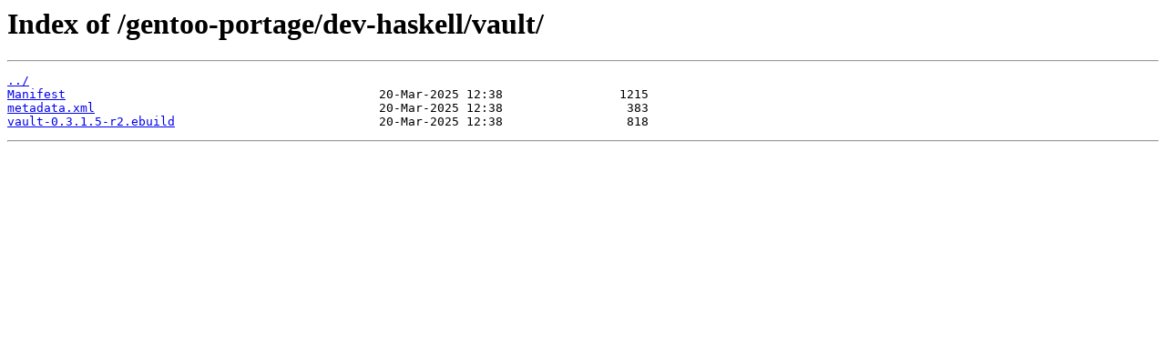

--- FILE ---
content_type: text/html
request_url: https://mirror.umd.edu/gentoo-portage/dev-haskell/vault/
body_size: 509
content:
<html>
<head><title>Index of /gentoo-portage/dev-haskell/vault/</title></head>
<body>
<h1>Index of /gentoo-portage/dev-haskell/vault/</h1><hr><pre><a href="../">../</a>
<a href="Manifest">Manifest</a>                                           20-Mar-2025 12:38                1215
<a href="metadata.xml">metadata.xml</a>                                       20-Mar-2025 12:38                 383
<a href="vault-0.3.1.5-r2.ebuild">vault-0.3.1.5-r2.ebuild</a>                            20-Mar-2025 12:38                 818
</pre><hr></body>
</html>
